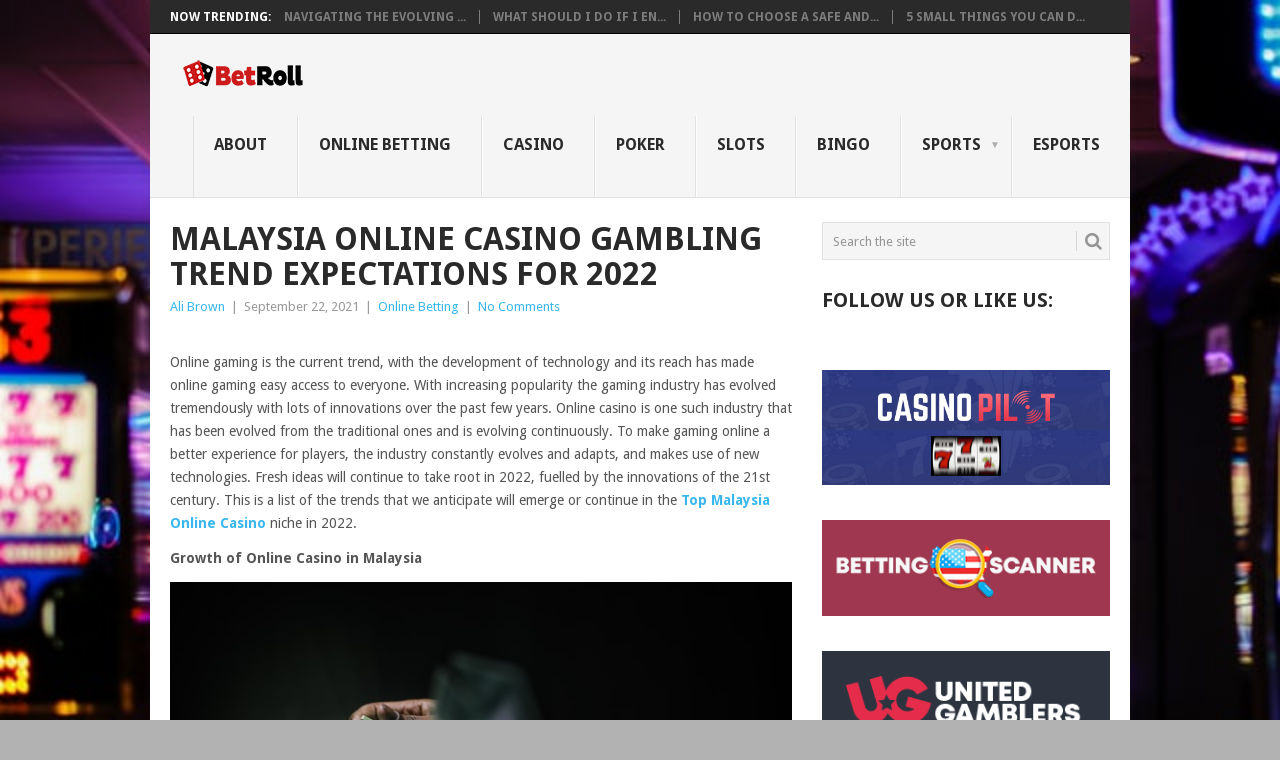

--- FILE ---
content_type: text/html; charset=UTF-8
request_url: http://www.betroll.co.uk/malaysia-online-casino-gambling-trend-expectations-for-2022/
body_size: 16708
content:
<!DOCTYPE html>
<html lang="en">
<head>
<meta charset="UTF-8">
<meta name="viewport" content="width=device-width, initial-scale=1">
<link rel="profile" href="http://gmpg.org/xfn/11">
<link rel="pingback" href="http://www.betroll.co.uk/xmlrpc.php">
<title>Malaysia Online Casino Gambling Trend Expectations for 2022 - BetRoll</title>
<meta name='robots' content='max-image-preview:large' />

<!-- This site is optimized with the Yoast SEO plugin v12.8 - https://yoast.com/wordpress/plugins/seo/ -->
<meta name="robots" content="max-snippet:-1, max-image-preview:large, max-video-preview:-1"/>
<link rel="canonical" href="http://www.betroll.co.uk/malaysia-online-casino-gambling-trend-expectations-for-2022/" />
<meta property="og:locale" content="en_US" />
<meta property="og:type" content="article" />
<meta property="og:title" content="Malaysia Online Casino Gambling Trend Expectations for 2022 - BetRoll" />
<meta property="og:description" content="Online gaming is the current trend, with the development of technology and its reach has made online gaming easy access to everyone. With increasing popularity the gaming industry has evolved tremendously with lots of innovations over the past few years. Online casino is one such industry that has been evolved from the traditional ones and &hellip;" />
<meta property="og:url" content="http://www.betroll.co.uk/malaysia-online-casino-gambling-trend-expectations-for-2022/" />
<meta property="og:site_name" content="BetRoll" />
<meta property="article:section" content="Online Betting" />
<meta property="article:published_time" content="2021-09-22T10:23:11+00:00" />
<meta property="article:modified_time" content="2023-12-05T13:57:00+00:00" />
<meta property="og:updated_time" content="2023-12-05T13:57:00+00:00" />
<meta property="og:image" content="http://www.betroll.co.uk/wp-content/uploads/2021/09/pranjall-kumar-Pdp_FstCW1c-unsplash.jpg" />
<meta property="og:image:width" content="640" />
<meta property="og:image:height" content="457" />
<meta name="twitter:card" content="summary" />
<meta name="twitter:description" content="Online gaming is the current trend, with the development of technology and its reach has made online gaming easy access to everyone. With increasing popularity the gaming industry has evolved tremendously with lots of innovations over the past few years. Online casino is one such industry that has been evolved from the traditional ones and [&hellip;]" />
<meta name="twitter:title" content="Malaysia Online Casino Gambling Trend Expectations for 2022 - BetRoll" />
<meta name="twitter:image" content="http://www.betroll.co.uk/wp-content/uploads/2021/09/pranjall-kumar-Pdp_FstCW1c-unsplash.jpg" />
<script type='application/ld+json' class='yoast-schema-graph yoast-schema-graph--main'>{"@context":"https://schema.org","@graph":[{"@type":"WebSite","@id":"http://www.betroll.co.uk/#website","url":"http://www.betroll.co.uk/","name":"BetRoll","description":"The Ultimate Resource in Online Betting","potentialAction":{"@type":"SearchAction","target":"http://www.betroll.co.uk/?s={search_term_string}","query-input":"required name=search_term_string"}},{"@type":"ImageObject","@id":"http://www.betroll.co.uk/malaysia-online-casino-gambling-trend-expectations-for-2022/#primaryimage","url":"http://www.betroll.co.uk/wp-content/uploads/2021/09/pranjall-kumar-Pdp_FstCW1c-unsplash.jpg","width":640,"height":457},{"@type":"WebPage","@id":"http://www.betroll.co.uk/malaysia-online-casino-gambling-trend-expectations-for-2022/#webpage","url":"http://www.betroll.co.uk/malaysia-online-casino-gambling-trend-expectations-for-2022/","inLanguage":"en","name":"Malaysia Online Casino Gambling Trend Expectations for 2022 - BetRoll","isPartOf":{"@id":"http://www.betroll.co.uk/#website"},"primaryImageOfPage":{"@id":"http://www.betroll.co.uk/malaysia-online-casino-gambling-trend-expectations-for-2022/#primaryimage"},"datePublished":"2021-09-22T10:23:11+00:00","dateModified":"2023-12-05T13:57:00+00:00","author":{"@id":"http://www.betroll.co.uk/#/schema/person/f71fa59d63816463ed2c636bdb706e34"}},{"@type":["Person"],"@id":"http://www.betroll.co.uk/#/schema/person/f71fa59d63816463ed2c636bdb706e34","name":"Ali Brown","image":{"@type":"ImageObject","@id":"http://www.betroll.co.uk/#authorlogo","url":"http://1.gravatar.com/avatar/a79bd91623e33ed69f9a747f60c09912?s=96&d=mm&r=g","caption":"Ali Brown"},"sameAs":[]}]}</script>
<!-- / Yoast SEO plugin. -->

<link rel='dns-prefetch' href='//fonts.googleapis.com' />
<link rel="alternate" type="application/rss+xml" title="BetRoll &raquo; Feed" href="http://www.betroll.co.uk/feed/" />
<link rel="alternate" type="application/rss+xml" title="BetRoll &raquo; Comments Feed" href="http://www.betroll.co.uk/comments/feed/" />
<script type="text/javascript">
/* <![CDATA[ */
window._wpemojiSettings = {"baseUrl":"https:\/\/s.w.org\/images\/core\/emoji\/15.0.3\/72x72\/","ext":".png","svgUrl":"https:\/\/s.w.org\/images\/core\/emoji\/15.0.3\/svg\/","svgExt":".svg","source":{"concatemoji":"http:\/\/www.betroll.co.uk\/wp-includes\/js\/wp-emoji-release.min.js?ver=6.6.4"}};
/*! This file is auto-generated */
!function(i,n){var o,s,e;function c(e){try{var t={supportTests:e,timestamp:(new Date).valueOf()};sessionStorage.setItem(o,JSON.stringify(t))}catch(e){}}function p(e,t,n){e.clearRect(0,0,e.canvas.width,e.canvas.height),e.fillText(t,0,0);var t=new Uint32Array(e.getImageData(0,0,e.canvas.width,e.canvas.height).data),r=(e.clearRect(0,0,e.canvas.width,e.canvas.height),e.fillText(n,0,0),new Uint32Array(e.getImageData(0,0,e.canvas.width,e.canvas.height).data));return t.every(function(e,t){return e===r[t]})}function u(e,t,n){switch(t){case"flag":return n(e,"\ud83c\udff3\ufe0f\u200d\u26a7\ufe0f","\ud83c\udff3\ufe0f\u200b\u26a7\ufe0f")?!1:!n(e,"\ud83c\uddfa\ud83c\uddf3","\ud83c\uddfa\u200b\ud83c\uddf3")&&!n(e,"\ud83c\udff4\udb40\udc67\udb40\udc62\udb40\udc65\udb40\udc6e\udb40\udc67\udb40\udc7f","\ud83c\udff4\u200b\udb40\udc67\u200b\udb40\udc62\u200b\udb40\udc65\u200b\udb40\udc6e\u200b\udb40\udc67\u200b\udb40\udc7f");case"emoji":return!n(e,"\ud83d\udc26\u200d\u2b1b","\ud83d\udc26\u200b\u2b1b")}return!1}function f(e,t,n){var r="undefined"!=typeof WorkerGlobalScope&&self instanceof WorkerGlobalScope?new OffscreenCanvas(300,150):i.createElement("canvas"),a=r.getContext("2d",{willReadFrequently:!0}),o=(a.textBaseline="top",a.font="600 32px Arial",{});return e.forEach(function(e){o[e]=t(a,e,n)}),o}function t(e){var t=i.createElement("script");t.src=e,t.defer=!0,i.head.appendChild(t)}"undefined"!=typeof Promise&&(o="wpEmojiSettingsSupports",s=["flag","emoji"],n.supports={everything:!0,everythingExceptFlag:!0},e=new Promise(function(e){i.addEventListener("DOMContentLoaded",e,{once:!0})}),new Promise(function(t){var n=function(){try{var e=JSON.parse(sessionStorage.getItem(o));if("object"==typeof e&&"number"==typeof e.timestamp&&(new Date).valueOf()<e.timestamp+604800&&"object"==typeof e.supportTests)return e.supportTests}catch(e){}return null}();if(!n){if("undefined"!=typeof Worker&&"undefined"!=typeof OffscreenCanvas&&"undefined"!=typeof URL&&URL.createObjectURL&&"undefined"!=typeof Blob)try{var e="postMessage("+f.toString()+"("+[JSON.stringify(s),u.toString(),p.toString()].join(",")+"));",r=new Blob([e],{type:"text/javascript"}),a=new Worker(URL.createObjectURL(r),{name:"wpTestEmojiSupports"});return void(a.onmessage=function(e){c(n=e.data),a.terminate(),t(n)})}catch(e){}c(n=f(s,u,p))}t(n)}).then(function(e){for(var t in e)n.supports[t]=e[t],n.supports.everything=n.supports.everything&&n.supports[t],"flag"!==t&&(n.supports.everythingExceptFlag=n.supports.everythingExceptFlag&&n.supports[t]);n.supports.everythingExceptFlag=n.supports.everythingExceptFlag&&!n.supports.flag,n.DOMReady=!1,n.readyCallback=function(){n.DOMReady=!0}}).then(function(){return e}).then(function(){var e;n.supports.everything||(n.readyCallback(),(e=n.source||{}).concatemoji?t(e.concatemoji):e.wpemoji&&e.twemoji&&(t(e.twemoji),t(e.wpemoji)))}))}((window,document),window._wpemojiSettings);
/* ]]> */
</script>
<style id='wp-emoji-styles-inline-css' type='text/css'>

	img.wp-smiley, img.emoji {
		display: inline !important;
		border: none !important;
		box-shadow: none !important;
		height: 1em !important;
		width: 1em !important;
		margin: 0 0.07em !important;
		vertical-align: -0.1em !important;
		background: none !important;
		padding: 0 !important;
	}
</style>
<link rel='stylesheet' id='wp-block-library-css' href='http://www.betroll.co.uk/wp-includes/css/dist/block-library/style.min.css?ver=6.6.4' type='text/css' media='all' />
<style id='wp-block-library-theme-inline-css' type='text/css'>
.wp-block-audio :where(figcaption){color:#555;font-size:13px;text-align:center}.is-dark-theme .wp-block-audio :where(figcaption){color:#ffffffa6}.wp-block-audio{margin:0 0 1em}.wp-block-code{border:1px solid #ccc;border-radius:4px;font-family:Menlo,Consolas,monaco,monospace;padding:.8em 1em}.wp-block-embed :where(figcaption){color:#555;font-size:13px;text-align:center}.is-dark-theme .wp-block-embed :where(figcaption){color:#ffffffa6}.wp-block-embed{margin:0 0 1em}.blocks-gallery-caption{color:#555;font-size:13px;text-align:center}.is-dark-theme .blocks-gallery-caption{color:#ffffffa6}:root :where(.wp-block-image figcaption){color:#555;font-size:13px;text-align:center}.is-dark-theme :root :where(.wp-block-image figcaption){color:#ffffffa6}.wp-block-image{margin:0 0 1em}.wp-block-pullquote{border-bottom:4px solid;border-top:4px solid;color:currentColor;margin-bottom:1.75em}.wp-block-pullquote cite,.wp-block-pullquote footer,.wp-block-pullquote__citation{color:currentColor;font-size:.8125em;font-style:normal;text-transform:uppercase}.wp-block-quote{border-left:.25em solid;margin:0 0 1.75em;padding-left:1em}.wp-block-quote cite,.wp-block-quote footer{color:currentColor;font-size:.8125em;font-style:normal;position:relative}.wp-block-quote.has-text-align-right{border-left:none;border-right:.25em solid;padding-left:0;padding-right:1em}.wp-block-quote.has-text-align-center{border:none;padding-left:0}.wp-block-quote.is-large,.wp-block-quote.is-style-large,.wp-block-quote.is-style-plain{border:none}.wp-block-search .wp-block-search__label{font-weight:700}.wp-block-search__button{border:1px solid #ccc;padding:.375em .625em}:where(.wp-block-group.has-background){padding:1.25em 2.375em}.wp-block-separator.has-css-opacity{opacity:.4}.wp-block-separator{border:none;border-bottom:2px solid;margin-left:auto;margin-right:auto}.wp-block-separator.has-alpha-channel-opacity{opacity:1}.wp-block-separator:not(.is-style-wide):not(.is-style-dots){width:100px}.wp-block-separator.has-background:not(.is-style-dots){border-bottom:none;height:1px}.wp-block-separator.has-background:not(.is-style-wide):not(.is-style-dots){height:2px}.wp-block-table{margin:0 0 1em}.wp-block-table td,.wp-block-table th{word-break:normal}.wp-block-table :where(figcaption){color:#555;font-size:13px;text-align:center}.is-dark-theme .wp-block-table :where(figcaption){color:#ffffffa6}.wp-block-video :where(figcaption){color:#555;font-size:13px;text-align:center}.is-dark-theme .wp-block-video :where(figcaption){color:#ffffffa6}.wp-block-video{margin:0 0 1em}:root :where(.wp-block-template-part.has-background){margin-bottom:0;margin-top:0;padding:1.25em 2.375em}
</style>
<style id='classic-theme-styles-inline-css' type='text/css'>
/*! This file is auto-generated */
.wp-block-button__link{color:#fff;background-color:#32373c;border-radius:9999px;box-shadow:none;text-decoration:none;padding:calc(.667em + 2px) calc(1.333em + 2px);font-size:1.125em}.wp-block-file__button{background:#32373c;color:#fff;text-decoration:none}
</style>
<style id='global-styles-inline-css' type='text/css'>
:root{--wp--preset--aspect-ratio--square: 1;--wp--preset--aspect-ratio--4-3: 4/3;--wp--preset--aspect-ratio--3-4: 3/4;--wp--preset--aspect-ratio--3-2: 3/2;--wp--preset--aspect-ratio--2-3: 2/3;--wp--preset--aspect-ratio--16-9: 16/9;--wp--preset--aspect-ratio--9-16: 9/16;--wp--preset--color--black: #000000;--wp--preset--color--cyan-bluish-gray: #abb8c3;--wp--preset--color--white: #ffffff;--wp--preset--color--pale-pink: #f78da7;--wp--preset--color--vivid-red: #cf2e2e;--wp--preset--color--luminous-vivid-orange: #ff6900;--wp--preset--color--luminous-vivid-amber: #fcb900;--wp--preset--color--light-green-cyan: #7bdcb5;--wp--preset--color--vivid-green-cyan: #00d084;--wp--preset--color--pale-cyan-blue: #8ed1fc;--wp--preset--color--vivid-cyan-blue: #0693e3;--wp--preset--color--vivid-purple: #9b51e0;--wp--preset--gradient--vivid-cyan-blue-to-vivid-purple: linear-gradient(135deg,rgba(6,147,227,1) 0%,rgb(155,81,224) 100%);--wp--preset--gradient--light-green-cyan-to-vivid-green-cyan: linear-gradient(135deg,rgb(122,220,180) 0%,rgb(0,208,130) 100%);--wp--preset--gradient--luminous-vivid-amber-to-luminous-vivid-orange: linear-gradient(135deg,rgba(252,185,0,1) 0%,rgba(255,105,0,1) 100%);--wp--preset--gradient--luminous-vivid-orange-to-vivid-red: linear-gradient(135deg,rgba(255,105,0,1) 0%,rgb(207,46,46) 100%);--wp--preset--gradient--very-light-gray-to-cyan-bluish-gray: linear-gradient(135deg,rgb(238,238,238) 0%,rgb(169,184,195) 100%);--wp--preset--gradient--cool-to-warm-spectrum: linear-gradient(135deg,rgb(74,234,220) 0%,rgb(151,120,209) 20%,rgb(207,42,186) 40%,rgb(238,44,130) 60%,rgb(251,105,98) 80%,rgb(254,248,76) 100%);--wp--preset--gradient--blush-light-purple: linear-gradient(135deg,rgb(255,206,236) 0%,rgb(152,150,240) 100%);--wp--preset--gradient--blush-bordeaux: linear-gradient(135deg,rgb(254,205,165) 0%,rgb(254,45,45) 50%,rgb(107,0,62) 100%);--wp--preset--gradient--luminous-dusk: linear-gradient(135deg,rgb(255,203,112) 0%,rgb(199,81,192) 50%,rgb(65,88,208) 100%);--wp--preset--gradient--pale-ocean: linear-gradient(135deg,rgb(255,245,203) 0%,rgb(182,227,212) 50%,rgb(51,167,181) 100%);--wp--preset--gradient--electric-grass: linear-gradient(135deg,rgb(202,248,128) 0%,rgb(113,206,126) 100%);--wp--preset--gradient--midnight: linear-gradient(135deg,rgb(2,3,129) 0%,rgb(40,116,252) 100%);--wp--preset--font-size--small: 13px;--wp--preset--font-size--medium: 20px;--wp--preset--font-size--large: 36px;--wp--preset--font-size--x-large: 42px;--wp--preset--spacing--20: 0.44rem;--wp--preset--spacing--30: 0.67rem;--wp--preset--spacing--40: 1rem;--wp--preset--spacing--50: 1.5rem;--wp--preset--spacing--60: 2.25rem;--wp--preset--spacing--70: 3.38rem;--wp--preset--spacing--80: 5.06rem;--wp--preset--shadow--natural: 6px 6px 9px rgba(0, 0, 0, 0.2);--wp--preset--shadow--deep: 12px 12px 50px rgba(0, 0, 0, 0.4);--wp--preset--shadow--sharp: 6px 6px 0px rgba(0, 0, 0, 0.2);--wp--preset--shadow--outlined: 6px 6px 0px -3px rgba(255, 255, 255, 1), 6px 6px rgba(0, 0, 0, 1);--wp--preset--shadow--crisp: 6px 6px 0px rgba(0, 0, 0, 1);}:where(.is-layout-flex){gap: 0.5em;}:where(.is-layout-grid){gap: 0.5em;}body .is-layout-flex{display: flex;}.is-layout-flex{flex-wrap: wrap;align-items: center;}.is-layout-flex > :is(*, div){margin: 0;}body .is-layout-grid{display: grid;}.is-layout-grid > :is(*, div){margin: 0;}:where(.wp-block-columns.is-layout-flex){gap: 2em;}:where(.wp-block-columns.is-layout-grid){gap: 2em;}:where(.wp-block-post-template.is-layout-flex){gap: 1.25em;}:where(.wp-block-post-template.is-layout-grid){gap: 1.25em;}.has-black-color{color: var(--wp--preset--color--black) !important;}.has-cyan-bluish-gray-color{color: var(--wp--preset--color--cyan-bluish-gray) !important;}.has-white-color{color: var(--wp--preset--color--white) !important;}.has-pale-pink-color{color: var(--wp--preset--color--pale-pink) !important;}.has-vivid-red-color{color: var(--wp--preset--color--vivid-red) !important;}.has-luminous-vivid-orange-color{color: var(--wp--preset--color--luminous-vivid-orange) !important;}.has-luminous-vivid-amber-color{color: var(--wp--preset--color--luminous-vivid-amber) !important;}.has-light-green-cyan-color{color: var(--wp--preset--color--light-green-cyan) !important;}.has-vivid-green-cyan-color{color: var(--wp--preset--color--vivid-green-cyan) !important;}.has-pale-cyan-blue-color{color: var(--wp--preset--color--pale-cyan-blue) !important;}.has-vivid-cyan-blue-color{color: var(--wp--preset--color--vivid-cyan-blue) !important;}.has-vivid-purple-color{color: var(--wp--preset--color--vivid-purple) !important;}.has-black-background-color{background-color: var(--wp--preset--color--black) !important;}.has-cyan-bluish-gray-background-color{background-color: var(--wp--preset--color--cyan-bluish-gray) !important;}.has-white-background-color{background-color: var(--wp--preset--color--white) !important;}.has-pale-pink-background-color{background-color: var(--wp--preset--color--pale-pink) !important;}.has-vivid-red-background-color{background-color: var(--wp--preset--color--vivid-red) !important;}.has-luminous-vivid-orange-background-color{background-color: var(--wp--preset--color--luminous-vivid-orange) !important;}.has-luminous-vivid-amber-background-color{background-color: var(--wp--preset--color--luminous-vivid-amber) !important;}.has-light-green-cyan-background-color{background-color: var(--wp--preset--color--light-green-cyan) !important;}.has-vivid-green-cyan-background-color{background-color: var(--wp--preset--color--vivid-green-cyan) !important;}.has-pale-cyan-blue-background-color{background-color: var(--wp--preset--color--pale-cyan-blue) !important;}.has-vivid-cyan-blue-background-color{background-color: var(--wp--preset--color--vivid-cyan-blue) !important;}.has-vivid-purple-background-color{background-color: var(--wp--preset--color--vivid-purple) !important;}.has-black-border-color{border-color: var(--wp--preset--color--black) !important;}.has-cyan-bluish-gray-border-color{border-color: var(--wp--preset--color--cyan-bluish-gray) !important;}.has-white-border-color{border-color: var(--wp--preset--color--white) !important;}.has-pale-pink-border-color{border-color: var(--wp--preset--color--pale-pink) !important;}.has-vivid-red-border-color{border-color: var(--wp--preset--color--vivid-red) !important;}.has-luminous-vivid-orange-border-color{border-color: var(--wp--preset--color--luminous-vivid-orange) !important;}.has-luminous-vivid-amber-border-color{border-color: var(--wp--preset--color--luminous-vivid-amber) !important;}.has-light-green-cyan-border-color{border-color: var(--wp--preset--color--light-green-cyan) !important;}.has-vivid-green-cyan-border-color{border-color: var(--wp--preset--color--vivid-green-cyan) !important;}.has-pale-cyan-blue-border-color{border-color: var(--wp--preset--color--pale-cyan-blue) !important;}.has-vivid-cyan-blue-border-color{border-color: var(--wp--preset--color--vivid-cyan-blue) !important;}.has-vivid-purple-border-color{border-color: var(--wp--preset--color--vivid-purple) !important;}.has-vivid-cyan-blue-to-vivid-purple-gradient-background{background: var(--wp--preset--gradient--vivid-cyan-blue-to-vivid-purple) !important;}.has-light-green-cyan-to-vivid-green-cyan-gradient-background{background: var(--wp--preset--gradient--light-green-cyan-to-vivid-green-cyan) !important;}.has-luminous-vivid-amber-to-luminous-vivid-orange-gradient-background{background: var(--wp--preset--gradient--luminous-vivid-amber-to-luminous-vivid-orange) !important;}.has-luminous-vivid-orange-to-vivid-red-gradient-background{background: var(--wp--preset--gradient--luminous-vivid-orange-to-vivid-red) !important;}.has-very-light-gray-to-cyan-bluish-gray-gradient-background{background: var(--wp--preset--gradient--very-light-gray-to-cyan-bluish-gray) !important;}.has-cool-to-warm-spectrum-gradient-background{background: var(--wp--preset--gradient--cool-to-warm-spectrum) !important;}.has-blush-light-purple-gradient-background{background: var(--wp--preset--gradient--blush-light-purple) !important;}.has-blush-bordeaux-gradient-background{background: var(--wp--preset--gradient--blush-bordeaux) !important;}.has-luminous-dusk-gradient-background{background: var(--wp--preset--gradient--luminous-dusk) !important;}.has-pale-ocean-gradient-background{background: var(--wp--preset--gradient--pale-ocean) !important;}.has-electric-grass-gradient-background{background: var(--wp--preset--gradient--electric-grass) !important;}.has-midnight-gradient-background{background: var(--wp--preset--gradient--midnight) !important;}.has-small-font-size{font-size: var(--wp--preset--font-size--small) !important;}.has-medium-font-size{font-size: var(--wp--preset--font-size--medium) !important;}.has-large-font-size{font-size: var(--wp--preset--font-size--large) !important;}.has-x-large-font-size{font-size: var(--wp--preset--font-size--x-large) !important;}
:where(.wp-block-post-template.is-layout-flex){gap: 1.25em;}:where(.wp-block-post-template.is-layout-grid){gap: 1.25em;}
:where(.wp-block-columns.is-layout-flex){gap: 2em;}:where(.wp-block-columns.is-layout-grid){gap: 2em;}
:root :where(.wp-block-pullquote){font-size: 1.5em;line-height: 1.6;}
</style>
<link rel='stylesheet' id='contact-form-7-css' href='http://www.betroll.co.uk/wp-content/plugins/contact-form-7/includes/css/styles.css?ver=5.1.6' type='text/css' media='all' />
<link rel='stylesheet' id='point-style-css' href='http://www.betroll.co.uk/wp-content/themes/point/style.css?ver=6.6.4' type='text/css' media='all' />
<style id='point-style-inline-css' type='text/css'>

		a:hover, .menu .current-menu-item > a, .menu .current-menu-item, .current-menu-ancestor > a.sf-with-ul, .current-menu-ancestor, footer .textwidget a, .single_post a:not(.wp-block-button__link), #commentform a, .copyrights a:hover, a, footer .widget li a:hover, .menu > li:hover > a, .single_post .post-info a, .post-info a, .readMore a, .reply a, .fn a, .carousel a:hover, .single_post .related-posts a:hover, .sidebar.c-4-12 .textwidget a, footer .textwidget a, .sidebar.c-4-12 a:hover, .title a:hover, .trending-articles li a:hover { color: #38b7ee; }
		.review-result, .review-total-only { color: #38b7ee!important; }
		.nav-previous a, .nav-next a, .sub-menu, #commentform input#submit, .tagcloud a, #tabber ul.tabs li a.selected, .featured-cat, .mts-subscribe input[type='submit'], .pagination a, .widget .wpt_widget_content #tags-tab-content ul li a, .latestPost-review-wrapper, .pagination .dots, .primary-navigation #wpmm-megamenu .wpmm-posts .wpmm-pagination a, #wpmm-megamenu .review-total-only, body .latestPost-review-wrapper, .review-type-circle.wp-review-show-total { background: #38b7ee; color: #fff; } .header-button { background: #38B7EE; } #logo a { color: #000000; }
		
		#profile{
        position:relative;
        left:47px;
}
</style>
<link rel='stylesheet' id='theme-slug-fonts-css' href='//fonts.googleapis.com/css?family=Droid+Sans%3A400%2C700&#038;subset=latin-ext' type='text/css' media='all' />
<script type="text/javascript" src="http://www.betroll.co.uk/wp-includes/js/jquery/jquery.min.js?ver=3.7.1" id="jquery-core-js"></script>
<script type="text/javascript" src="http://www.betroll.co.uk/wp-includes/js/jquery/jquery-migrate.min.js?ver=3.4.1" id="jquery-migrate-js"></script>
<script type="text/javascript" src="http://www.betroll.co.uk/wp-content/themes/point/js/customscripts.js?ver=6.6.4" id="point-customscripts-js"></script>
<link rel="https://api.w.org/" href="http://www.betroll.co.uk/wp-json/" /><link rel="alternate" title="JSON" type="application/json" href="http://www.betroll.co.uk/wp-json/wp/v2/posts/2192" /><link rel="EditURI" type="application/rsd+xml" title="RSD" href="http://www.betroll.co.uk/xmlrpc.php?rsd" />
<meta name="generator" content="WordPress 6.6.4" />
<link rel='shortlink' href='http://www.betroll.co.uk/?p=2192' />
<link rel="alternate" title="oEmbed (JSON)" type="application/json+oembed" href="http://www.betroll.co.uk/wp-json/oembed/1.0/embed?url=http%3A%2F%2Fwww.betroll.co.uk%2Fmalaysia-online-casino-gambling-trend-expectations-for-2022%2F" />
<link rel="alternate" title="oEmbed (XML)" type="text/xml+oembed" href="http://www.betroll.co.uk/wp-json/oembed/1.0/embed?url=http%3A%2F%2Fwww.betroll.co.uk%2Fmalaysia-online-casino-gambling-trend-expectations-for-2022%2F&#038;format=xml" />
<script type="text/javascript">
    "function"!=typeof loadGsLib&&(loadGsLib=function(){var e=document.createElement("script");
    e.type="text/javascript",e.async=!0,e.src="https://api.at.getsocial.io/get/v1/5f7775/gs_async.js";
    var t=document.getElementsByTagName("script")[0];t.parentNode.insertBefore(e,t)})();
    var GETSOCIAL_VERSION = "4.3.12";
</script>		<style type="text/css">
							.site-title a,
				.site-description {
					color: #000000;
				}
						</style>
		<style type="text/css" id="custom-background-css">
body.custom-background { background-color: #b2b2b2; background-image: url("http://www.betroll.co.uk/wp-content/uploads/2021/03/benoit-dare-wPXEQz40f8s-unsplash.jpg"); background-position: right top; background-size: cover; background-repeat: no-repeat; background-attachment: fixed; }
</style>
	<link rel="icon" href="http://www.betroll.co.uk/wp-content/uploads/2023/10/cropped-dice-5012425_1280-32x32.jpg" sizes="32x32" />
<link rel="icon" href="http://www.betroll.co.uk/wp-content/uploads/2023/10/cropped-dice-5012425_1280-192x192.jpg" sizes="192x192" />
<link rel="apple-touch-icon" href="http://www.betroll.co.uk/wp-content/uploads/2023/10/cropped-dice-5012425_1280-180x180.jpg" />
<meta name="msapplication-TileImage" content="http://www.betroll.co.uk/wp-content/uploads/2023/10/cropped-dice-5012425_1280-270x270.jpg" />
</head>

<body id="blog" class="post-template-default single single-post postid-2192 single-format-standard custom-background wp-embed-responsive boxed cslayout">

<div class="main-container clear">

				<div class="trending-articles">
				<ul>
					<li class="firstlink">Now Trending:</li>
													<li class="trendingPost">
									<a href="http://www.betroll.co.uk/navigating-the-evolving-landscape-of-online-betting-and-casino-gaming-trends-and-insights-for-2025/" title="Navigating the Evolving Landscape of Online Betting and Casino Gaming: Trends and Insights for 2025" rel="bookmark">Navigating the Evolving ...</a>
								</li>
																<li class="trendingPost">
									<a href="http://www.betroll.co.uk/what-should-i-do-if-i-encounter-a-problem-with-a-betting-site-a-comprehensive-guide-2025/" title="What Should I Do If I Encounter a Problem with a Betting Site? A Comprehensive Guide 2025" rel="bookmark">What Should I Do If I En...</a>
								</li>
																<li class="trendingPost">
									<a href="http://www.betroll.co.uk/how-to-choose-a-safe-and-reputable-betting-site/" title="How to Choose a Safe and Reputable Betting Site?" rel="bookmark">How to Choose a Safe and...</a>
								</li>
																<li class="trendingPost">
									<a href="http://www.betroll.co.uk/5-small-things-you-can-do-to-romanticise-your-life/" title="5 Small Things You Can Do To Romanticise Your Life" rel="bookmark">5 Small Things You Can D...</a>
								</li>
												</ul>
			</div>
					<header id="masthead" class="site-header" role="banner">
			<div class="site-branding">
															<h2 id="logo" class="image-logo" itemprop="headline">
							<a href="http://www.betroll.co.uk"><img src="http://www.betroll.co.uk/wp-content/uploads/2015/08/Background-2.png" alt="BetRoll"></a>
						</h2><!-- END #logo -->
									
				<a href="#" id="pull" class="toggle-mobile-menu">Menu</a>
				<div class="primary-navigation">
					<nav id="navigation" class="mobile-menu-wrapper" role="navigation">
						<ul id="menu-main-menu" class="menu clearfix"><li id="menu-item-1910" class="menu-item menu-item-type-post_type menu-item-object-page"><a href="http://www.betroll.co.uk/about/">About<br /><span class="sub"></span></a></li>
<li id="menu-item-1429" class="menu-item menu-item-type-taxonomy menu-item-object-category current-post-ancestor current-menu-parent current-post-parent"><a href="http://www.betroll.co.uk/category/online-betting/">Online Betting<br /><span class="sub"></span></a></li>
<li id="menu-item-1430" class="menu-item menu-item-type-taxonomy menu-item-object-category"><a href="http://www.betroll.co.uk/category/casino/">Casino<br /><span class="sub"></span></a></li>
<li id="menu-item-24" class="menu-item menu-item-type-taxonomy menu-item-object-category"><a href="http://www.betroll.co.uk/category/poker/">Poker<br /><span class="sub"></span></a></li>
<li id="menu-item-1909" class="menu-item menu-item-type-taxonomy menu-item-object-category"><a href="http://www.betroll.co.uk/category/slots/">Slots<br /><span class="sub"></span></a></li>
<li id="menu-item-25" class="menu-item menu-item-type-taxonomy menu-item-object-category"><a href="http://www.betroll.co.uk/category/bingo/">Bingo<br /><span class="sub"></span></a></li>
<li id="menu-item-23" class="menu-item menu-item-type-taxonomy menu-item-object-category menu-item-has-children"><a href="http://www.betroll.co.uk/category/sports/">Sports<br /><span class="sub"></span></a>
<ul class="sub-menu">
	<li id="menu-item-1436" class="menu-item menu-item-type-taxonomy menu-item-object-category"><a href="http://www.betroll.co.uk/category/sports/f1/">F1<br /><span class="sub"></span></a></li>
	<li id="menu-item-1434" class="menu-item menu-item-type-taxonomy menu-item-object-category"><a href="http://www.betroll.co.uk/category/sports/football/">Football<br /><span class="sub"></span></a></li>
	<li id="menu-item-1435" class="menu-item menu-item-type-taxonomy menu-item-object-category"><a href="http://www.betroll.co.uk/category/sports/horse-racing/">Horse Racing<br /><span class="sub"></span></a></li>
	<li id="menu-item-1438" class="menu-item menu-item-type-taxonomy menu-item-object-category"><a href="http://www.betroll.co.uk/category/sports/cricket/">Cricket<br /><span class="sub"></span></a></li>
	<li id="menu-item-1439" class="menu-item menu-item-type-taxonomy menu-item-object-category"><a href="http://www.betroll.co.uk/category/sports/darts/">Darts<br /><span class="sub"></span></a></li>
	<li id="menu-item-1440" class="menu-item menu-item-type-taxonomy menu-item-object-category"><a href="http://www.betroll.co.uk/category/sports/golf/">Golf<br /><span class="sub"></span></a></li>
	<li id="menu-item-1437" class="menu-item menu-item-type-taxonomy menu-item-object-category"><a href="http://www.betroll.co.uk/category/sports/snooker/">Snooker<br /><span class="sub"></span></a></li>
	<li id="menu-item-1815" class="menu-item menu-item-type-taxonomy menu-item-object-category"><a href="http://www.betroll.co.uk/category/biathlon/">Biathlon<br /><span class="sub"></span></a></li>
</ul>
</li>
<li id="menu-item-2393" class="menu-item menu-item-type-post_type menu-item-object-page"><a href="http://www.betroll.co.uk/esports/">eSports<br /><span class="sub"></span></a></li>
</ul>					</nav><!-- #navigation -->
				</div><!-- .primary-navigation -->
			</div><!-- .site-branding -->
		</header><!-- #masthead -->

		<div id="page" class="single clear">
	<div class="content">
		<!-- Start Article -->
		<article class="article">
							<div id="post-2192" class="post post-2192 type-post status-publish format-standard has-post-thumbnail hentry category-online-betting">
					<div class="single_post">
													<header>
																	<h1 class="title single-title">Malaysia Online Casino Gambling Trend Expectations for 2022</h1>
																									<div class="post-info"><span class="theauthor"><a href="http://www.betroll.co.uk/author/admin/" title="Posts by Ali Brown" rel="author">Ali Brown</a></span> | <span class="thetime">September 22, 2021</span> | <span class="thecategory"><a href="http://www.betroll.co.uk/category/online-betting/" rel="category tag">Online Betting</a></span> | <span class="thecomment"><a href="http://www.betroll.co.uk/malaysia-online-casino-gambling-trend-expectations-for-2022/#respond">No Comments</a></span></div>
															</header>
												<!-- Start Content -->
						<div class="post-single-content box mark-links">
							<div class="getsocial gs-inline-group" ></div><br/>
<p>Online gaming is the current trend,
with the development of technology and its reach has made online gaming easy
access to everyone. With increasing popularity the gaming industry has evolved
tremendously with lots of innovations over the past few years. Online casino is
one such industry that has been evolved from the traditional ones and is
evolving continuously. To make gaming online a better experience for players,
the industry constantly evolves and adapts, and makes use of new technologies.
Fresh ideas will continue to take root in 2022, fuelled by the innovations of
the 21st century. This is a list of the trends that we anticipate will emerge
or continue in the <a href="https://onlinemalaysiacasino.com/"><strong>Top
Malaysia Online Casino</strong></a>
niche in 2022.</p>



<p><strong>Growth of Online Casino in Malaysia</strong></p>



<figure class="wp-block-image size-large"><img fetchpriority="high" decoding="async" width="640" height="427" src="http://www.betroll.co.uk/wp-content/uploads/2021/09/keenan-constance-VTLcvV6UVaI-unsplash.jpg" alt="Growth of Online Casino in Malaysia.jpg" class="wp-image-2194" srcset="http://www.betroll.co.uk/wp-content/uploads/2021/09/keenan-constance-VTLcvV6UVaI-unsplash.jpg 640w, http://www.betroll.co.uk/wp-content/uploads/2021/09/keenan-constance-VTLcvV6UVaI-unsplash-300x200.jpg 300w" sizes="(max-width: 640px) 100vw, 640px" /></figure>



<p>This year promises to be another year
of continued growth for the online casino market. It&#8217;s not just pandemics
causing this growth; the technology behind mobile gaming is responsible as
well. One can find different online casinos nowadays which may lead to
confusion about what to choose. Always opt for the <strong>top Malaysia Online
Casinos </strong>that are trusted by most players. As a result, it is estimated,
that huge growth will continue as a result. With a market value of nearly $70
Billion, the last year ended with a growth rate of over 13%. No difference
should be expected in 2021.</p>



<p><strong>Use of More Artificial Intelligence</strong></p>



<p>This is the era of Artificial
Intelligence. AI has been a part of every industry and helps in the growth and
success of all. Just like other industries online casinos has a huge impact on
AI&#8217;s penetration. In 2022, the gambling industry is expected to be even more
reliant on artificial intelligence. It should also be noted that the bots can
perform online roulette, poker, blackjack, baccarat, and many other functions
as well. In casinos, lower overhead costs are a great advantage, so that AI is
better suited to them in terms of better serving their customers. </p>



<p>Furthermore, the industrial world has
also realized the value of artificial intelligence in many ways, and this can
be seen on the Internet of Things (IoT) and Internet of Behaviors (IoB). A
smart home or IoT device is the collection and exchange of data through a
network of interconnected devices. With the help of this system, online casino
providers can track the habits of their players so that they can provide better
service for them.</p>



<p><strong>Cryptocurrencies</strong></p>



<figure class="wp-block-image size-large"><img decoding="async" width="640" height="463" src="http://www.betroll.co.uk/wp-content/uploads/2021/09/pierre-borthiry-vBCVcWUyvyM-unsplash.jpg" alt="" class="wp-image-2195" srcset="http://www.betroll.co.uk/wp-content/uploads/2021/09/pierre-borthiry-vBCVcWUyvyM-unsplash.jpg 640w, http://www.betroll.co.uk/wp-content/uploads/2021/09/pierre-borthiry-vBCVcWUyvyM-unsplash-300x217.jpg 300w, http://www.betroll.co.uk/wp-content/uploads/2021/09/pierre-borthiry-vBCVcWUyvyM-unsplash-140x100.jpg 140w" sizes="(max-width: 640px) 100vw, 640px" /></figure>



<p>Cryptocurrencies are the new trend and
are occupying every industry as it is the most convenient way for many. It is
predicted that it will be the currency of the future. With several advantages
of cryptos for online casinos, it has been made as one of the payment options.
Furthermore, the user can enjoy the wide range of benefits that come with such
a payment method in their offer. There are certain promotional bonuses to the
players who use cryptocurrencies as their mode of payment. The use of cryptos
as a form of payment seems to be the best solution to all trust issues between
players and operators. </p>



<p><strong>Rates for Gambling Increase with
Blockchain</strong></p>



<p>As a disruptive technology, blockchain
revolutionizes the internet industry through seamless integration. As consumer
habits change due to cryptocurrencies, the gambling industry is adjusting to
these changes. Using digital currencies lets consumers and casinos experience
gambling that is otherwise limited by traditional centralized systems. By 2022,
there will be an increased interdependence between online casinos and
blockchain. These technologies are now available at <strong>Top Malaysia Online
Casino.</strong></p>



<p>Here are some of the advantages:</p>



<ul class="wp-block-list"><li>Using
the blockchain, anyone can confirm the legitimacy of a transaction by tracking
a transfer to the public address.</li><li>A
countless number of layers of encryption ensures the security of personal
information. A player has access to confidential information, such as their
name and deposit amount. Public addresses can be used to track transactions,
but the system restricts information such as an account owner&#8217;s identity or the
amount stored. Transacting with the tracker is also not possible.</li><li>BTC
wallets cannot be accessed without a key. Unauthorized users can even access
the wallet offline, reducing its accessibility.</li></ul>



<p><strong>Live dealer games gain a much greater
share</strong></p>



<p>Even though live casino games are
nothing new, they have become incredibly popular due to technological
advancements in the last few years. Online casino games have now been found to
offer the most enjoyable playing experience. It is, therefore, likely that
there will be a significant increase in the number of live dealer games available
in the coming months and that these games will become much more popular.</p>



<p><strong>Breakthrough with Virtual Reality</strong></p>



<figure class="wp-block-image size-large"><img decoding="async" width="640" height="444" src="http://www.betroll.co.uk/wp-content/uploads/2021/09/maxim-hopman-8vn4KvfU640-unsplash.jpg" alt="" class="wp-image-2196" srcset="http://www.betroll.co.uk/wp-content/uploads/2021/09/maxim-hopman-8vn4KvfU640-unsplash.jpg 640w, http://www.betroll.co.uk/wp-content/uploads/2021/09/maxim-hopman-8vn4KvfU640-unsplash-300x208.jpg 300w" sizes="(max-width: 640px) 100vw, 640px" /></figure>



<p>The reason why VR hasn&#8217;t become
mainstream is that it&#8217;s still quite an expensive technology. It is however
believed that changes will be seen. The popularity of VR casino games will boom
once an average VR set becomes relatively affordable. The gaming experience can
be enhanced by further development, but there are only a few VR casino games
now.</p>



<p><strong>e-sports betting experiences rapid
growth</strong></p>



<p>There are hundreds of millions of fans
of e-sports games and the current audience size is huge. There are hundreds of
millions of players who enjoy placing bets on competitions, tournaments, etc. Researchers
have proven that e-sports is the most popular form of gaming compared to
traditional sports. Shortly, this competition will reach a level at which it
will be comparable to the sports of football and other major events.</p>



<p><strong>Final Words:</strong>

Throughout the last two decades, the online gambling
niche has evolved tremendously. In 2022, gaming on mobile and PC devices will
likely be much more accessible than ever. It is easy to start betting with <a href="https://onlinemalaysiacasino.com/2021/05/03/malaysia-casino-online-free-credit/"><strong>Free Credit Casino Malaysia</strong></a>. If you love to know more you can make use of the
free credits feature available at online casinos and start playing today. With
the free credits available you can play the games without much investment and
can experience how interesting it is with the latest technological
advancements. 



</p>
<div class="getsocial gs-inline-group" ></div>						</div>
						<!-- End Content -->
						<div class="related-posts"><h3>Related Posts</h3><div class="postauthor-top"><ul>											<li class=" rpexcerpt1 ">
												<a class="relatedthumb" href="http://www.betroll.co.uk/choose-best-online-casino-tips/" rel="bookmark" title="How To Choose the Best Online Casino">
													<span class="rthumb">
														<img width="60" height="57" src="http://www.betroll.co.uk/wp-content/uploads/2020/11/dylan-gillis-xKmXZ4Fv63w-unsplash-60x57.jpg" class="attachment-widgetthumb size-widgetthumb wp-post-image" alt="" title="" decoding="async" loading="lazy" srcset="http://www.betroll.co.uk/wp-content/uploads/2020/11/dylan-gillis-xKmXZ4Fv63w-unsplash-60x57.jpg 60w, http://www.betroll.co.uk/wp-content/uploads/2020/11/dylan-gillis-xKmXZ4Fv63w-unsplash-140x130.jpg 140w" sizes="(max-width: 60px) 100vw, 60px" />													</span>
													<span>
														How To Choose the Best Online Casino													</span>
												</a>
												<div class="meta">
													<a href="http://www.betroll.co.uk/choose-best-online-casino-tips/#respond" rel="nofollow">No Comments</a> | <span class="thetime">Nov 2, 2020</span>
												</div> <!--end .entry-meta-->
											</li>
																						<li class=" rpexcerpt2 last">
												<a class="relatedthumb" href="http://www.betroll.co.uk/commons-types-casino-bonuses/" rel="bookmark" title="Commons Types Of Casino Bonuses">
													<span class="rthumb">
														<img width="60" height="57" src="http://www.betroll.co.uk/wp-content/uploads/2017/07/casino-936910_640-60x57.jpg" class="attachment-widgetthumb size-widgetthumb wp-post-image" alt="" title="" decoding="async" loading="lazy" srcset="http://www.betroll.co.uk/wp-content/uploads/2017/07/casino-936910_640-60x57.jpg 60w, http://www.betroll.co.uk/wp-content/uploads/2017/07/casino-936910_640-140x130.jpg 140w" sizes="(max-width: 60px) 100vw, 60px" />													</span>
													<span>
														Commons Types Of Casino Bonuses													</span>
												</a>
												<div class="meta">
													<a href="http://www.betroll.co.uk/commons-types-casino-bonuses/#respond" rel="nofollow">No Comments</a> | <span class="thetime">Mar 14, 2018</span>
												</div> <!--end .entry-meta-->
											</li>
																						<li class=" rpexcerpt3 ">
												<a class="relatedthumb" href="http://www.betroll.co.uk/check-bonuses-online-casinos-registering/" rel="bookmark" title="Check The Bonuses Of The Online Casinos Before Registering">
													<span class="rthumb">
														<img width="60" height="57" src="http://www.betroll.co.uk/wp-content/uploads/2018/03/casino23-60x57.jpg" class="attachment-widgetthumb size-widgetthumb wp-post-image" alt="" title="" decoding="async" loading="lazy" srcset="http://www.betroll.co.uk/wp-content/uploads/2018/03/casino23-60x57.jpg 60w, http://www.betroll.co.uk/wp-content/uploads/2018/03/casino23-140x130.jpg 140w" sizes="(max-width: 60px) 100vw, 60px" />													</span>
													<span>
														Check The Bonuses Of The Online Casinos Before Registering													</span>
												</a>
												<div class="meta">
													<a href="http://www.betroll.co.uk/check-bonuses-online-casinos-registering/#respond" rel="nofollow">No Comments</a> | <span class="thetime">Nov 18, 2020</span>
												</div> <!--end .entry-meta-->
											</li>
																						<li class="last rpexcerpt4 last">
												<a class="relatedthumb" href="http://www.betroll.co.uk/is-online-gaming-causing-trouble-for-the-traditional-brick-and-mortar-casinos/" rel="bookmark" title="Is Online Gaming Causing Trouble For The Traditional Brick And Mortar Casinos?">
													<span class="rthumb">
														<img width="60" height="57" src="http://www.betroll.co.uk/wp-content/uploads/2016/04/addiction-bet-betting-casino-60x57.jpg" class="attachment-widgetthumb size-widgetthumb wp-post-image" alt="" title="" decoding="async" loading="lazy" srcset="http://www.betroll.co.uk/wp-content/uploads/2016/04/addiction-bet-betting-casino-60x57.jpg 60w, http://www.betroll.co.uk/wp-content/uploads/2016/04/addiction-bet-betting-casino-140x130.jpg 140w" sizes="(max-width: 60px) 100vw, 60px" />													</span>
													<span>
														Is Online Gaming Causing Trouble For The Traditional Brick And Mortar Casinos?													</span>
												</a>
												<div class="meta">
													<a href="http://www.betroll.co.uk/is-online-gaming-causing-trouble-for-the-traditional-brick-and-mortar-casinos/#respond" rel="nofollow">No Comments</a> | <span class="thetime">Jun 28, 2024</span>
												</div> <!--end .entry-meta-->
											</li>
											</ul></div></div>								<!-- Start Author Box -->
								<div class="postauthor-container">
									<h4>About The Author</h4>
									<div class="postauthor">
										<img alt='' src='http://1.gravatar.com/avatar/a79bd91623e33ed69f9a747f60c09912?s=100&#038;d=mm&#038;r=g' srcset='http://1.gravatar.com/avatar/a79bd91623e33ed69f9a747f60c09912?s=200&#038;d=mm&#038;r=g 2x' class='avatar avatar-100 photo' height='100' width='100' loading='lazy' decoding='async'/>										<h5>Ali Brown</h5>
										<p></p>
									</div>
								</div>
								<!-- End Author Box -->
													</div>
				</div>
				
<!-- You can start editing here. -->
				</article>
		
	<aside class="sidebar c-4-12">
		<div id="sidebars" class="sidebar">
			<div class="sidebar_list">
				<aside id="search-4" class="widget widget_search"><form method="get" id="searchform" class="search-form" action="http://www.betroll.co.uk" _lpchecked="1">
	<fieldset>
		<input type="text" name="s" id="s" value="Search the site" onblur="if (this.value == '') {this.value = 'Search the site';}" onfocus="if (this.value == 'Search the site') {this.value = '';}" >
		<button id="search-image" class="sbutton" type="submit" value="">
			<i class="point-icon icon-search"></i>
		</button>
	</fieldset>
</form>
</aside><aside id="facebooklikebox-4" class="widget widget_FacebookLikeBox"><h3 class="widget-title">Follow Us or Like Us:</h3><div id="fb-root"></div> 
<script>(function(d, s, id) {  
 var js, fjs = d.getElementsByTagName(s)[0]; 
  if (d.getElementById(id)) return; 
  js = d.createElement(s); js.id = id; 
  js.src = "//connect.facebook.net/en_US/sdk.js#xfbml=1&version=v2.3"; 
  fjs.parentNode.insertBefore(js, fjs); 
}(document, 'script', 'facebook-jssdk'));</script> 
<div class="fb-page" data-href="https://www.facebook.com/Bet-Roll-906174042796517/" data-width="250" data-height="250" data-hide-cover="true" data-show-facepile="true" data-show-posts="true"><div class="fb-xfbml-parse-ignore"><blockquote cite="https://www.facebook.com/Bet-Roll-906174042796517/"><a href="https://www.facebook.com/Bet-Roll-906174042796517/">Facebook</a></blockquote></div></div> 
</aside><aside id="media_image-10" class="widget widget_media_image"><a href="https://casinopilot.ca/"><img width="500" height="200" src="http://www.betroll.co.uk/wp-content/uploads/2020/09/cp-ca-2.gif" class="image wp-image-1707  attachment-full size-full" alt="Casino Pilot" style="max-width: 100%; height: auto;" title="Casino Pilot" decoding="async" loading="lazy" /></a></aside><aside id="media_image-4" class="widget widget_media_image"><a href="https://bettingscanner.com/"><img width="300" height="100" src="http://www.betroll.co.uk/wp-content/uploads/2019/10/BettingScanner-300x100-300x100.png" class="image wp-image-1292  attachment-medium size-medium" alt="betting sites" style="max-width: 100%; height: auto;" decoding="async" loading="lazy" /></a></aside><aside id="media_image-6" class="widget widget_media_image"><a href="https://unitedgamblers.com/"><img width="300" height="100" src="http://www.betroll.co.uk/wp-content/uploads/2019/10/UnitedGambler-300x100-300x100.png" class="image wp-image-1296  attachment-medium size-medium" alt="betting sites" style="max-width: 100%; height: auto;" decoding="async" loading="lazy" /></a></aside><aside id="media_image-7" class="widget widget_media_image"><a href="https://bookiesbonuses.com/"><img width="300" height="100" src="http://www.betroll.co.uk/wp-content/uploads/2019/10/BookiesBonuses-300x100-300x100.png" class="image wp-image-1298  attachment-medium size-medium" alt="betting sites" style="max-width: 100%; height: auto;" decoding="async" loading="lazy" /></a></aside><aside id="media_image-5" class="widget widget_media_image"><a href="https://casinodealen.se/"><img width="300" height="100" src="http://www.betroll.co.uk/wp-content/uploads/2019/10/CasinoDealen-300x100-300x100.png" class="image wp-image-1295  attachment-medium size-medium" alt="betting sites" style="max-width: 100%; height: auto;" decoding="async" loading="lazy" /></a></aside><aside id="media_image-18" class="widget widget_media_image"><a href="https://www.findbettingsites.co.uk/"><img width="300" height="148" src="http://www.betroll.co.uk/wp-content/uploads/2021/06/findbettingsites-1.jpg" class="image wp-image-2066  attachment-full size-full" alt="Betting Sites" style="max-width: 100%; height: auto;" title="betting sites" decoding="async" loading="lazy" /></a></aside><aside id="media_image-3" class="widget widget_media_image"><a href="https://betblazers.com/"><img width="300" height="100" src="http://www.betroll.co.uk/wp-content/uploads/2019/10/BetBlazers-300x100-300x100.png" class="image wp-image-1289  attachment-medium size-medium" alt="online betting" style="max-width: 100%; height: auto;" decoding="async" loading="lazy" /></a></aside><aside id="media_image-22" class="widget widget_media_image"><a href="http://casinoadvisers.com/"><img width="299" height="131" src="http://www.betroll.co.uk/wp-content/uploads/2022/03/casino-advisers-new-online-casinos-logo-1.jpeg" class="image wp-image-2202  attachment-full size-full" alt="" style="max-width: 100%; height: auto;" decoding="async" loading="lazy" /></a></aside><aside id="media_image-12" class="widget widget_media_image"><a href="https://casinorange.com/"><img width="300" height="100" src="http://www.betroll.co.uk/wp-content/uploads/2020/11/CASINORANGE_BANNER.png" class="image wp-image-1783  attachment-full size-full" alt="CasinoRange - casino reviews &amp; guide" style="max-width: 100%; height: auto;" decoding="async" loading="lazy" /></a></aside><aside id="media_image-32" class="widget widget_media_image"><a href="https://www.coincasinos.com/"><img width="300" height="67" src="http://www.betroll.co.uk/wp-content/uploads/2022/04/coincasinos_logo-300x67.png" class="image wp-image-2268  attachment-medium size-medium" alt="bitcoin casino sites" style="max-width: 100%; height: auto;" title="bitcoin casino sites" decoding="async" loading="lazy" srcset="http://www.betroll.co.uk/wp-content/uploads/2022/04/coincasinos_logo-300x67.png 300w, http://www.betroll.co.uk/wp-content/uploads/2022/04/coincasinos_logo-1024x229.png 1024w, http://www.betroll.co.uk/wp-content/uploads/2022/04/coincasinos_logo-768x172.png 768w, http://www.betroll.co.uk/wp-content/uploads/2022/04/coincasinos_logo.png 1299w" sizes="(max-width: 300px) 100vw, 300px" /></a></aside><aside id="media_image-48" class="widget widget_media_image"><a href="https://justuk.club/dubai-online-casinos/"><img width="300" height="221" src="http://www.betroll.co.uk/wp-content/uploads/2023/12/Guide-to-the-Best-Dubai-Online-Casinos-300x221.png" class="image wp-image-2454  attachment-medium size-medium" alt="Guide to the Best Dubai Online Casinos" style="max-width: 100%; height: auto;" decoding="async" loading="lazy" srcset="http://www.betroll.co.uk/wp-content/uploads/2023/12/Guide-to-the-Best-Dubai-Online-Casinos-300x221.png 300w, http://www.betroll.co.uk/wp-content/uploads/2023/12/Guide-to-the-Best-Dubai-Online-Casinos-220x162.png 220w, http://www.betroll.co.uk/wp-content/uploads/2023/12/Guide-to-the-Best-Dubai-Online-Casinos.png 660w" sizes="(max-width: 300px) 100vw, 300px" /></a></aside><aside id="media_image-28" class="widget widget_media_image"><a href="https://cryptocasinos.com/"><img width="826" height="139" src="http://www.betroll.co.uk/wp-content/uploads/2022/03/logo.png" class="image wp-image-2257  attachment-full size-full" alt="" style="max-width: 100%; height: auto;" decoding="async" loading="lazy" srcset="http://www.betroll.co.uk/wp-content/uploads/2022/03/logo.png 826w, http://www.betroll.co.uk/wp-content/uploads/2022/03/logo-300x50.png 300w, http://www.betroll.co.uk/wp-content/uploads/2022/03/logo-768x129.png 768w" sizes="(max-width: 826px) 100vw, 826px" /></a></aside><aside id="media_image-26" class="widget widget_media_image"><a href="https://www.bookmakers.bet/"><img width="300" height="100" src="http://www.betroll.co.uk/wp-content/uploads/2022/03/100x300-bookmakers-banner-1.jpg" class="image wp-image-2255  attachment-full size-full" alt="" style="max-width: 100%; height: auto;" decoding="async" loading="lazy" /></a></aside><aside id="media_image-33" class="widget widget_media_image"><a href="https://onlinecasino-kuwait.com/%D8%B1%D9%88%D9%84%D9%8A%D8%AA/"><img width="298" height="131" src="http://www.betroll.co.uk/wp-content/uploads/2022/04/onlinecasino-kuwait-logo-300x300_1-80-1.jpg" class="image wp-image-2273  attachment-full size-full" alt="" style="max-width: 100%; height: auto;" decoding="async" loading="lazy" /></a></aside><aside id="media_image-20" class="widget widget_media_image"><a href="https://allnewcasino.com/"><img width="300" height="164" src="http://www.betroll.co.uk/wp-content/uploads/2021/07/allnewcasino-300x164.png" class="image wp-image-2150  attachment-medium size-medium" alt="" style="max-width: 100%; height: auto;" decoding="async" loading="lazy" srcset="http://www.betroll.co.uk/wp-content/uploads/2021/07/allnewcasino-300x164.png 300w, http://www.betroll.co.uk/wp-content/uploads/2021/07/allnewcasino.png 398w" sizes="(max-width: 300px) 100vw, 300px" /></a></aside><aside id="media_image-16" class="widget widget_media_image"><a href="https://casinonotongamstop.net/"><img width="300" height="100" src="http://www.betroll.co.uk/wp-content/uploads/2021/04/casinonotongamstop.net-logo.jpg" class="image wp-image-1996  attachment-full size-full" alt="Casinos Not On Gamstop UK" style="max-width: 100%; height: auto;" title="Casinos Not On Gamstop UK" decoding="async" loading="lazy" /></a></aside><aside id="media_image-8" class="widget widget_media_image"><a href="https://casinonutanregistrering.com/"><img width="288" height="96" src="http://www.betroll.co.uk/wp-content/uploads/2020/06/casino-utan-konto-och-registrering.jpg" class="image wp-image-1506  attachment-full size-full" alt="casino utan registrering och konto" style="max-width: 100%; height: auto;" decoding="async" loading="lazy" /></a></aside><aside id="media_image-38" class="widget widget_media_image"><a href="https://nongamstopcasino.bet/"><img width="300" height="73" src="http://www.betroll.co.uk/wp-content/uploads/2022/08/imgonline-com-ua-Resize-WD3xnyUkzcA.png" class="image wp-image-2320  attachment-full size-full" alt="" style="max-width: 100%; height: auto;" decoding="async" loading="lazy" /></a></aside><aside id="block-4" class="widget widget_block">
<div class="wp-block-columns is-layout-flex wp-container-core-columns-is-layout-1 wp-block-columns-is-layout-flex">
<div class="wp-block-column is-layout-flow wp-block-column-is-layout-flow" style="flex-basis:100%"><div class="wp-block-calendar"><table id="wp-calendar" class="wp-calendar-table">
	<caption>January 2026</caption>
	<thead>
	<tr>
		<th scope="col" title="Monday">M</th>
		<th scope="col" title="Tuesday">T</th>
		<th scope="col" title="Wednesday">W</th>
		<th scope="col" title="Thursday">T</th>
		<th scope="col" title="Friday">F</th>
		<th scope="col" title="Saturday">S</th>
		<th scope="col" title="Sunday">S</th>
	</tr>
	</thead>
	<tbody>
	<tr>
		<td colspan="3" class="pad">&nbsp;</td><td>1</td><td>2</td><td>3</td><td>4</td>
	</tr>
	<tr>
		<td>5</td><td>6</td><td>7</td><td>8</td><td>9</td><td>10</td><td>11</td>
	</tr>
	<tr>
		<td>12</td><td>13</td><td>14</td><td>15</td><td>16</td><td id="today">17</td><td>18</td>
	</tr>
	<tr>
		<td>19</td><td>20</td><td>21</td><td>22</td><td>23</td><td>24</td><td>25</td>
	</tr>
	<tr>
		<td>26</td><td>27</td><td>28</td><td>29</td><td>30</td><td>31</td>
		<td class="pad" colspan="1">&nbsp;</td>
	</tr>
	</tbody>
	</table><nav aria-label="Previous and next months" class="wp-calendar-nav">
		<span class="wp-calendar-nav-prev"><a href="http://www.betroll.co.uk/2025/03/">&laquo; Mar</a></span>
		<span class="pad">&nbsp;</span>
		<span class="wp-calendar-nav-next">&nbsp;</span>
	</nav></div></div>
</div>
</aside><aside id="text-2" class="widget widget_text"><h3 class="widget-title">Meet the Blogger</h3>			<div class="textwidget"><p><img src="http://www.betroll.co.uk/wp-content/uploads/2015/09/profile-pic-bet-roll.png" id="profile"></p>
<p>Hi, my name is Alistair Brown. I'm a huge sports, casino fan and I love to place a bet.  I've been gambling for many years and enjoy a wide variety of games.  I'm always giving my friends helpful betting tips and advice and one of them suggested that I should start a blog...so here it is, welcome to Bet Roll.</p>
</div>
		</aside><aside id="search-2" class="widget widget_search"><form method="get" id="searchform" class="search-form" action="http://www.betroll.co.uk" _lpchecked="1">
	<fieldset>
		<input type="text" name="s" id="s" value="Search the site" onblur="if (this.value == '') {this.value = 'Search the site';}" onfocus="if (this.value == 'Search the site') {this.value = '';}" >
		<button id="search-image" class="sbutton" type="submit" value="">
			<i class="point-icon icon-search"></i>
		</button>
	</fieldset>
</form>
</aside><aside id="categories-2" class="widget widget_categories"><h3 class="widget-title">Categories</h3><form action="http://www.betroll.co.uk" method="get"><label class="screen-reader-text" for="cat">Categories</label><select  name='cat' id='cat' class='postform'>
	<option value='-1'>Select Category</option>
	<option class="level-0" value="17">Betting</option>
	<option class="level-0" value="22">Biathlon</option>
	<option class="level-0" value="4">Bingo</option>
	<option class="level-0" value="6">Blackjack</option>
	<option class="level-0" value="19">Casino</option>
	<option class="level-0" value="10">Cricket</option>
	<option class="level-0" value="11">Darts</option>
	<option class="level-0" value="23">eSports</option>
	<option class="level-0" value="9">F1</option>
	<option class="level-0" value="12">Football</option>
	<option class="level-0" value="18">Gaming</option>
	<option class="level-0" value="13">Golf</option>
	<option class="level-0" value="15">Horse Racing</option>
	<option class="level-0" value="25">Lifestyle</option>
	<option class="level-0" value="20">Money</option>
	<option class="level-0" value="16">Online Betting</option>
	<option class="level-0" value="3">Poker</option>
	<option class="level-0" value="24">Pokies</option>
	<option class="level-0" value="5">Roulette</option>
	<option class="level-0" value="21">Slots</option>
	<option class="level-0" value="14">Snooker</option>
	<option class="level-0" value="1">Sports</option>
</select>
</form><script type="text/javascript">
/* <![CDATA[ */

(function() {
	var dropdown = document.getElementById( "cat" );
	function onCatChange() {
		if ( dropdown.options[ dropdown.selectedIndex ].value > 0 ) {
			dropdown.parentNode.submit();
		}
	}
	dropdown.onchange = onCatChange;
})();

/* ]]> */
</script>
</aside><aside id="archives-2" class="widget widget_archive"><h3 class="widget-title">Archives</h3>		<label class="screen-reader-text" for="archives-dropdown-2">Archives</label>
		<select id="archives-dropdown-2" name="archive-dropdown">
			
			<option value="">Select Month</option>
				<option value='http://www.betroll.co.uk/2025/03/'> March 2025 </option>
	<option value='http://www.betroll.co.uk/2025/01/'> January 2025 </option>
	<option value='http://www.betroll.co.uk/2024/12/'> December 2024 </option>
	<option value='http://www.betroll.co.uk/2024/11/'> November 2024 </option>
	<option value='http://www.betroll.co.uk/2024/09/'> September 2024 </option>
	<option value='http://www.betroll.co.uk/2024/08/'> August 2024 </option>
	<option value='http://www.betroll.co.uk/2024/07/'> July 2024 </option>
	<option value='http://www.betroll.co.uk/2024/06/'> June 2024 </option>
	<option value='http://www.betroll.co.uk/2024/05/'> May 2024 </option>
	<option value='http://www.betroll.co.uk/2024/03/'> March 2024 </option>
	<option value='http://www.betroll.co.uk/2024/01/'> January 2024 </option>
	<option value='http://www.betroll.co.uk/2023/12/'> December 2023 </option>
	<option value='http://www.betroll.co.uk/2023/09/'> September 2023 </option>
	<option value='http://www.betroll.co.uk/2023/05/'> May 2023 </option>
	<option value='http://www.betroll.co.uk/2022/12/'> December 2022 </option>
	<option value='http://www.betroll.co.uk/2022/11/'> November 2022 </option>
	<option value='http://www.betroll.co.uk/2022/09/'> September 2022 </option>
	<option value='http://www.betroll.co.uk/2022/08/'> August 2022 </option>
	<option value='http://www.betroll.co.uk/2022/07/'> July 2022 </option>
	<option value='http://www.betroll.co.uk/2022/06/'> June 2022 </option>
	<option value='http://www.betroll.co.uk/2022/02/'> February 2022 </option>
	<option value='http://www.betroll.co.uk/2022/01/'> January 2022 </option>
	<option value='http://www.betroll.co.uk/2021/12/'> December 2021 </option>
	<option value='http://www.betroll.co.uk/2021/11/'> November 2021 </option>
	<option value='http://www.betroll.co.uk/2021/09/'> September 2021 </option>
	<option value='http://www.betroll.co.uk/2021/08/'> August 2021 </option>
	<option value='http://www.betroll.co.uk/2021/07/'> July 2021 </option>
	<option value='http://www.betroll.co.uk/2021/06/'> June 2021 </option>
	<option value='http://www.betroll.co.uk/2021/05/'> May 2021 </option>
	<option value='http://www.betroll.co.uk/2021/04/'> April 2021 </option>
	<option value='http://www.betroll.co.uk/2021/03/'> March 2021 </option>
	<option value='http://www.betroll.co.uk/2021/02/'> February 2021 </option>
	<option value='http://www.betroll.co.uk/2021/01/'> January 2021 </option>
	<option value='http://www.betroll.co.uk/2020/12/'> December 2020 </option>
	<option value='http://www.betroll.co.uk/2020/11/'> November 2020 </option>
	<option value='http://www.betroll.co.uk/2020/10/'> October 2020 </option>
	<option value='http://www.betroll.co.uk/2020/09/'> September 2020 </option>
	<option value='http://www.betroll.co.uk/2020/08/'> August 2020 </option>
	<option value='http://www.betroll.co.uk/2020/07/'> July 2020 </option>
	<option value='http://www.betroll.co.uk/2020/06/'> June 2020 </option>
	<option value='http://www.betroll.co.uk/2020/05/'> May 2020 </option>
	<option value='http://www.betroll.co.uk/2020/04/'> April 2020 </option>
	<option value='http://www.betroll.co.uk/2020/03/'> March 2020 </option>
	<option value='http://www.betroll.co.uk/2020/02/'> February 2020 </option>
	<option value='http://www.betroll.co.uk/2020/01/'> January 2020 </option>
	<option value='http://www.betroll.co.uk/2019/12/'> December 2019 </option>
	<option value='http://www.betroll.co.uk/2019/11/'> November 2019 </option>
	<option value='http://www.betroll.co.uk/2019/10/'> October 2019 </option>
	<option value='http://www.betroll.co.uk/2019/09/'> September 2019 </option>
	<option value='http://www.betroll.co.uk/2019/08/'> August 2019 </option>
	<option value='http://www.betroll.co.uk/2019/07/'> July 2019 </option>
	<option value='http://www.betroll.co.uk/2019/06/'> June 2019 </option>
	<option value='http://www.betroll.co.uk/2019/05/'> May 2019 </option>
	<option value='http://www.betroll.co.uk/2019/03/'> March 2019 </option>
	<option value='http://www.betroll.co.uk/2019/02/'> February 2019 </option>
	<option value='http://www.betroll.co.uk/2019/01/'> January 2019 </option>
	<option value='http://www.betroll.co.uk/2018/12/'> December 2018 </option>
	<option value='http://www.betroll.co.uk/2018/11/'> November 2018 </option>
	<option value='http://www.betroll.co.uk/2018/10/'> October 2018 </option>
	<option value='http://www.betroll.co.uk/2018/09/'> September 2018 </option>
	<option value='http://www.betroll.co.uk/2018/08/'> August 2018 </option>
	<option value='http://www.betroll.co.uk/2018/07/'> July 2018 </option>
	<option value='http://www.betroll.co.uk/2018/06/'> June 2018 </option>
	<option value='http://www.betroll.co.uk/2018/05/'> May 2018 </option>
	<option value='http://www.betroll.co.uk/2018/04/'> April 2018 </option>
	<option value='http://www.betroll.co.uk/2018/03/'> March 2018 </option>
	<option value='http://www.betroll.co.uk/2018/02/'> February 2018 </option>
	<option value='http://www.betroll.co.uk/2018/01/'> January 2018 </option>
	<option value='http://www.betroll.co.uk/2017/12/'> December 2017 </option>
	<option value='http://www.betroll.co.uk/2017/11/'> November 2017 </option>
	<option value='http://www.betroll.co.uk/2017/10/'> October 2017 </option>
	<option value='http://www.betroll.co.uk/2017/09/'> September 2017 </option>
	<option value='http://www.betroll.co.uk/2017/08/'> August 2017 </option>
	<option value='http://www.betroll.co.uk/2017/07/'> July 2017 </option>
	<option value='http://www.betroll.co.uk/2017/06/'> June 2017 </option>
	<option value='http://www.betroll.co.uk/2017/05/'> May 2017 </option>
	<option value='http://www.betroll.co.uk/2017/04/'> April 2017 </option>
	<option value='http://www.betroll.co.uk/2017/03/'> March 2017 </option>
	<option value='http://www.betroll.co.uk/2017/02/'> February 2017 </option>
	<option value='http://www.betroll.co.uk/2017/01/'> January 2017 </option>
	<option value='http://www.betroll.co.uk/2016/12/'> December 2016 </option>
	<option value='http://www.betroll.co.uk/2016/11/'> November 2016 </option>
	<option value='http://www.betroll.co.uk/2016/10/'> October 2016 </option>
	<option value='http://www.betroll.co.uk/2016/09/'> September 2016 </option>
	<option value='http://www.betroll.co.uk/2016/07/'> July 2016 </option>
	<option value='http://www.betroll.co.uk/2016/06/'> June 2016 </option>
	<option value='http://www.betroll.co.uk/2016/05/'> May 2016 </option>
	<option value='http://www.betroll.co.uk/2016/04/'> April 2016 </option>
	<option value='http://www.betroll.co.uk/2016/03/'> March 2016 </option>
	<option value='http://www.betroll.co.uk/2016/01/'> January 2016 </option>
	<option value='http://www.betroll.co.uk/2015/12/'> December 2015 </option>
	<option value='http://www.betroll.co.uk/2015/11/'> November 2015 </option>
	<option value='http://www.betroll.co.uk/2015/10/'> October 2015 </option>
	<option value='http://www.betroll.co.uk/2015/08/'> August 2015 </option>
	<option value='http://www.betroll.co.uk/2015/07/'> July 2015 </option>
	<option value='http://www.betroll.co.uk/2015/06/'> June 2015 </option>
	<option value='http://www.betroll.co.uk/2015/04/'> April 2015 </option>

		</select>

			<script type="text/javascript">
/* <![CDATA[ */

(function() {
	var dropdown = document.getElementById( "archives-dropdown-2" );
	function onSelectChange() {
		if ( dropdown.options[ dropdown.selectedIndex ].value !== '' ) {
			document.location.href = this.options[ this.selectedIndex ].value;
		}
	}
	dropdown.onchange = onSelectChange;
})();

/* ]]> */
</script>
</aside>			</div>
		</div><!--sidebars-->
	</aside>
		</div><!-- .content -->
</div><!-- #page -->

	<footer>
					<div class="carousel">
				<h3 class="frontTitle">
					<div class="latest">
											</div>
				</h3>
									<div class="excerpt">
						<a href="http://www.betroll.co.uk/navigating-the-evolving-landscape-of-online-betting-and-casino-gaming-trends-and-insights-for-2025/" title="Navigating the Evolving Landscape of Online Betting and Casino Gaming: Trends and Insights for 2025" id="footer-thumbnail">
							<div>
								<div class="hover"><i class="point-icon icon-zoom-in"></i></div>
																	<img width="140" height="130" src="http://www.betroll.co.uk/wp-content/uploads/2021/09/sergey-zolkin-_UeY8aTI6d0-unsplash-140x130.jpg" class="attachment-carousel size-carousel wp-post-image" alt="" title="" decoding="async" loading="lazy" srcset="http://www.betroll.co.uk/wp-content/uploads/2021/09/sergey-zolkin-_UeY8aTI6d0-unsplash-140x130.jpg 140w, http://www.betroll.co.uk/wp-content/uploads/2021/09/sergey-zolkin-_UeY8aTI6d0-unsplash-60x57.jpg 60w" sizes="(max-width: 140px) 100vw, 140px" />															</div>
							<p class="footer-title">
								<span class="featured-title">Navigating the Evolving Landscape of Online Betting and Casino Gaming: Trends and Insights for 2025</span>
							</p>
						</a>
					</div><!--.post excerpt-->
										<div class="excerpt">
						<a href="http://www.betroll.co.uk/what-should-i-do-if-i-encounter-a-problem-with-a-betting-site-a-comprehensive-guide-2025/" title="What Should I Do If I Encounter a Problem with a Betting Site? A Comprehensive Guide 2025" id="footer-thumbnail">
							<div>
								<div class="hover"><i class="point-icon icon-zoom-in"></i></div>
																	<img width="140" height="130" src="http://www.betroll.co.uk/wp-content/uploads/2022/03/john-schnobrich-2FPjlAyMQTA-unsplash-140x130.jpg" class="attachment-carousel size-carousel wp-post-image" alt="" title="" decoding="async" loading="lazy" srcset="http://www.betroll.co.uk/wp-content/uploads/2022/03/john-schnobrich-2FPjlAyMQTA-unsplash-140x130.jpg 140w, http://www.betroll.co.uk/wp-content/uploads/2022/03/john-schnobrich-2FPjlAyMQTA-unsplash-60x57.jpg 60w" sizes="(max-width: 140px) 100vw, 140px" />															</div>
							<p class="footer-title">
								<span class="featured-title">What Should I Do If I Encounter a Problem with a Betting Site? A Comprehensive Guide 2025</span>
							</p>
						</a>
					</div><!--.post excerpt-->
										<div class="excerpt">
						<a href="http://www.betroll.co.uk/how-to-choose-a-safe-and-reputable-betting-site/" title="How to Choose a Safe and Reputable Betting Site?" id="footer-thumbnail">
							<div>
								<div class="hover"><i class="point-icon icon-zoom-in"></i></div>
																	<img width="140" height="130" src="http://www.betroll.co.uk/wp-content/uploads/2025/01/pexels-olly-3784324-3-140x130.jpg" class="attachment-carousel size-carousel wp-post-image" alt="" title="" decoding="async" loading="lazy" srcset="http://www.betroll.co.uk/wp-content/uploads/2025/01/pexels-olly-3784324-3-140x130.jpg 140w, http://www.betroll.co.uk/wp-content/uploads/2025/01/pexels-olly-3784324-3-60x57.jpg 60w" sizes="(max-width: 140px) 100vw, 140px" />															</div>
							<p class="footer-title">
								<span class="featured-title">How to Choose a Safe and Reputable Betting Site?</span>
							</p>
						</a>
					</div><!--.post excerpt-->
										<div class="excerpt">
						<a href="http://www.betroll.co.uk/5-small-things-you-can-do-to-romanticise-your-life/" title="5 Small Things You Can Do To Romanticise Your Life" id="footer-thumbnail">
							<div>
								<div class="hover"><i class="point-icon icon-zoom-in"></i></div>
																	<img width="140" height="130" src="http://www.betroll.co.uk/wp-content/uploads/2024/11/artur-voznenko-ufmz7iaqiRo-unsplash-140x130.jpg" class="attachment-carousel size-carousel wp-post-image" alt="" title="" decoding="async" loading="lazy" srcset="http://www.betroll.co.uk/wp-content/uploads/2024/11/artur-voznenko-ufmz7iaqiRo-unsplash-140x130.jpg 140w, http://www.betroll.co.uk/wp-content/uploads/2024/11/artur-voznenko-ufmz7iaqiRo-unsplash-60x57.jpg 60w" sizes="(max-width: 140px) 100vw, 140px" />															</div>
							<p class="footer-title">
								<span class="featured-title">5 Small Things You Can Do To Romanticise Your Life</span>
							</p>
						</a>
					</div><!--.post excerpt-->
										<div class="excerpt">
						<a href="http://www.betroll.co.uk/best-time-options-to-maximize-dining-at-casinos/" title="Best Time Options to Maximize Dining at Casinos" id="footer-thumbnail">
							<div>
								<div class="hover"><i class="point-icon icon-zoom-in"></i></div>
																	<img width="140" height="130" src="http://www.betroll.co.uk/wp-content/uploads/2024/11/pexels-valeriia-harbuz-2161259-12937291-140x130.jpg" class="attachment-carousel size-carousel wp-post-image" alt="" title="" decoding="async" loading="lazy" srcset="http://www.betroll.co.uk/wp-content/uploads/2024/11/pexels-valeriia-harbuz-2161259-12937291-140x130.jpg 140w, http://www.betroll.co.uk/wp-content/uploads/2024/11/pexels-valeriia-harbuz-2161259-12937291-60x57.jpg 60w" sizes="(max-width: 140px) 100vw, 140px" />															</div>
							<p class="footer-title">
								<span class="featured-title">Best Time Options to Maximize Dining at Casinos</span>
							</p>
						</a>
					</div><!--.post excerpt-->
										<div class="excerpt">
						<a href="http://www.betroll.co.uk/different-online-casino-bonuses/" title="Different Types of Online Casino Bonuses" id="footer-thumbnail">
							<div>
								<div class="hover"><i class="point-icon icon-zoom-in"></i></div>
																	<img width="140" height="130" src="http://www.betroll.co.uk/wp-content/uploads/2020/11/vitaly-taranov-OCrPJce6GPk-unsplash-140x130.jpg" class="attachment-carousel size-carousel wp-post-image" alt="" title="" decoding="async" loading="lazy" srcset="http://www.betroll.co.uk/wp-content/uploads/2020/11/vitaly-taranov-OCrPJce6GPk-unsplash-140x130.jpg 140w, http://www.betroll.co.uk/wp-content/uploads/2020/11/vitaly-taranov-OCrPJce6GPk-unsplash-60x57.jpg 60w" sizes="(max-width: 140px) 100vw, 140px" />															</div>
							<p class="footer-title">
								<span class="featured-title">Different Types of Online Casino Bonuses</span>
							</p>
						</a>
					</div><!--.post excerpt-->
								</div>
			</footer><!--footer-->
			<!--start copyrights-->
		<div class="copyrights">
			<div class="row" id="copyright-note">
								<div class="copyright-left-text"> &copy; 2026 <a href="http://www.betroll.co.uk" title="The Ultimate Resource in Online Betting" rel="nofollow">BetRoll</a>.</div>
				<div class="copyright-text">
									</div>
				<div class="footer-navigation">
					<ul id="menu-footer" class="menu"><li id="menu-item-41" class="menu-item menu-item-type-post_type menu-item-object-page menu-item-41"><a href="http://www.betroll.co.uk/write-for-us/">Write For Us</a></li>
<li id="menu-item-40" class="menu-item menu-item-type-post_type menu-item-object-page menu-item-40"><a href="http://www.betroll.co.uk/about/">About</a></li>
<li id="menu-item-1224" class="menu-item menu-item-type-taxonomy menu-item-object-category current-post-ancestor current-menu-parent current-post-parent menu-item-1224"><a href="http://www.betroll.co.uk/category/online-betting/">Online Betting</a></li>
<li id="menu-item-1225" class="menu-item menu-item-type-taxonomy menu-item-object-category menu-item-1225"><a href="http://www.betroll.co.uk/category/casino/">Casino</a></li>
<li id="menu-item-1226" class="menu-item menu-item-type-taxonomy menu-item-object-category menu-item-1226"><a href="http://www.betroll.co.uk/category/sports/">Sports</a></li>
<li id="menu-item-1239" class="menu-item menu-item-type-post_type menu-item-object-page menu-item-1239"><a href="http://www.betroll.co.uk/blackjack/">Blackjack</a></li>
<li id="menu-item-1240" class="menu-item menu-item-type-post_type menu-item-object-page menu-item-1240"><a href="http://www.betroll.co.uk/bingo/">Bingo</a></li>
<li id="menu-item-1241" class="menu-item menu-item-type-post_type menu-item-object-page menu-item-1241"><a href="http://www.betroll.co.uk/poker/">Poker</a></li>
<li id="menu-item-1908" class="menu-item menu-item-type-taxonomy menu-item-object-category menu-item-1908"><a href="http://www.betroll.co.uk/category/slots/">Slots</a></li>
</ul>				</div>
				<div class="top"><a href="#top" class="toplink"><i class="point-icon icon-up-dir"></i></a></div>
			</div>
		</div>
		<!--end copyrights-->
		<style id='core-block-supports-inline-css' type='text/css'>
.wp-container-core-columns-is-layout-1{flex-wrap:nowrap;}
</style>
<script type="text/javascript" id="contact-form-7-js-extra">
/* <![CDATA[ */
var wpcf7 = {"apiSettings":{"root":"http:\/\/www.betroll.co.uk\/wp-json\/contact-form-7\/v1","namespace":"contact-form-7\/v1"}};
/* ]]> */
</script>
<script type="text/javascript" src="http://www.betroll.co.uk/wp-content/plugins/contact-form-7/includes/js/scripts.js?ver=5.1.6" id="contact-form-7-js"></script>
</div><!-- main-container -->

</body>
</html>
